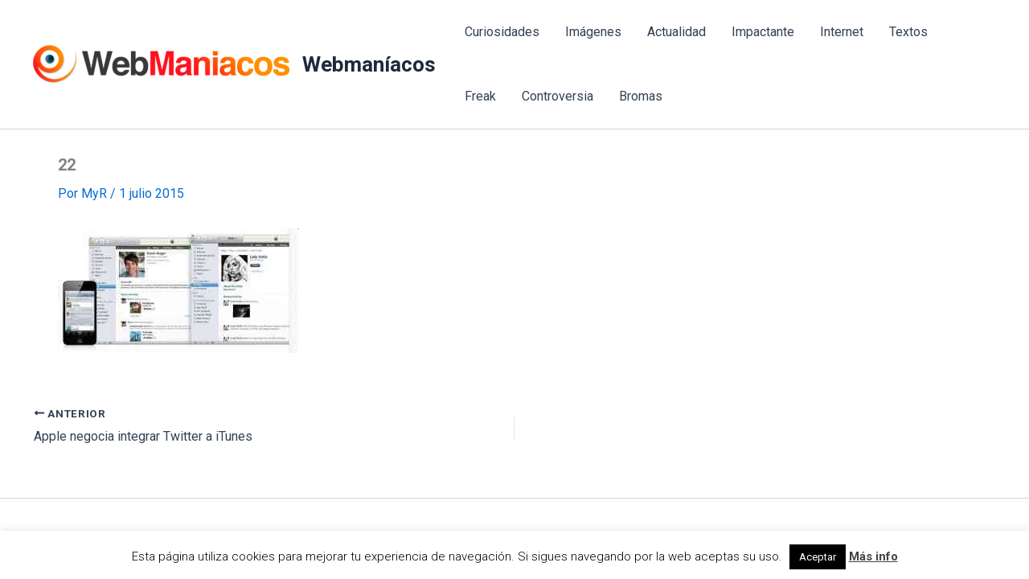

--- FILE ---
content_type: text/html; charset=utf-8
request_url: https://www.google.com/recaptcha/api2/aframe
body_size: 269
content:
<!DOCTYPE HTML><html><head><meta http-equiv="content-type" content="text/html; charset=UTF-8"></head><body><script nonce="Hj4e8Xv3P7DV6FdDqqAA7g">/** Anti-fraud and anti-abuse applications only. See google.com/recaptcha */ try{var clients={'sodar':'https://pagead2.googlesyndication.com/pagead/sodar?'};window.addEventListener("message",function(a){try{if(a.source===window.parent){var b=JSON.parse(a.data);var c=clients[b['id']];if(c){var d=document.createElement('img');d.src=c+b['params']+'&rc='+(localStorage.getItem("rc::a")?sessionStorage.getItem("rc::b"):"");window.document.body.appendChild(d);sessionStorage.setItem("rc::e",parseInt(sessionStorage.getItem("rc::e")||0)+1);localStorage.setItem("rc::h",'1769071844150');}}}catch(b){}});window.parent.postMessage("_grecaptcha_ready", "*");}catch(b){}</script></body></html>